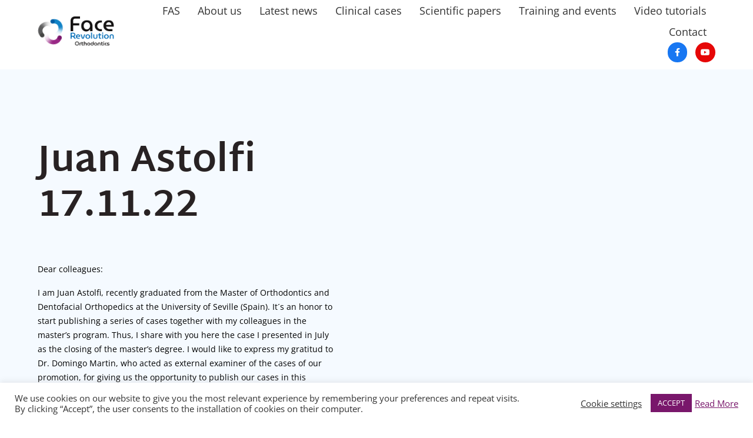

--- FILE ---
content_type: text/css
request_url: https://facerevolution.org/wp-content/uploads/elementor/css/post-23.css?ver=1754080408
body_size: 300
content:
.elementor-kit-23{--e-global-color-primary:#282223;--e-global-color-secondary:#54595F;--e-global-color-text:#333333;--e-global-color-accent:#79176B;--e-global-color-6623478:#FFFFFF;--e-global-color-6a4c8c6:#2473B1;--e-global-color-89ef301:#F5FAFF;--e-global-color-a199693:#02010100;--e-global-color-815ea8f:#F6F6F6;--e-global-color-560eda4:#CE04AC;--e-global-color-30fbbf5:#008FFF;--e-global-typography-primary-font-family:"Martel Sans";--e-global-typography-primary-font-weight:bold;--e-global-typography-secondary-font-family:"MartelSans-Regular";--e-global-typography-secondary-font-weight:400;--e-global-typography-text-font-family:"Open Sans";--e-global-typography-text-font-size:16px;--e-global-typography-text-font-weight:400;--e-global-typography-accent-font-family:"Open Sans";--e-global-typography-accent-font-weight:bold;--e-global-typography-37e2ee3-font-family:"MuseoModerno";--e-global-typography-37e2ee3-font-size:52px;--e-global-typography-37e2ee3-font-weight:400;--e-global-typography-9376a55-font-family:"Martel Sans";--e-global-typography-9376a55-font-weight:bold;font-family:"Open Sans", Sans-serif;font-size:16px;line-height:1.5em;}.elementor-kit-23 button,.elementor-kit-23 input[type="button"],.elementor-kit-23 input[type="submit"],.elementor-kit-23 .elementor-button{background-color:var( --e-global-color-accent );font-family:var( --e-global-typography-accent-font-family ), Sans-serif;font-weight:var( --e-global-typography-accent-font-weight );color:var( --e-global-color-6623478 );border-radius:0px 0px 0px 0px;}.elementor-kit-23 e-page-transition{background-color:#FFBC7D;}.elementor-kit-23 h1{font-family:"Martel Sans", Sans-serif;font-size:64px;font-weight:bold;line-height:1.2em;}.elementor-kit-23 h2{font-family:"Martel Sans", Sans-serif;font-weight:bold;}.elementor-section.elementor-section-boxed > .elementor-container{max-width:1320px;}.e-con{--container-max-width:1320px;}.elementor-widget:not(:last-child){margin-block-end:20px;}.elementor-element{--widgets-spacing:20px 20px;--widgets-spacing-row:20px;--widgets-spacing-column:20px;}{}h1.entry-title{display:var(--page-title-display);}@media(max-width:1024px){.elementor-section.elementor-section-boxed > .elementor-container{max-width:1024px;}.e-con{--container-max-width:1024px;}}@media(max-width:767px){.elementor-section.elementor-section-boxed > .elementor-container{max-width:767px;}.e-con{--container-max-width:767px;}}/* Start Custom Fonts CSS */@font-face {
	font-family: 'MartelSans-Regular';
	font-style: normal;
	font-weight: normal;
	font-display: auto;
	src: url('https://facerevolution.org/wp-content/uploads/2021/03/MartelSans-Regular.ttf') format('truetype');
}
/* End Custom Fonts CSS */

--- FILE ---
content_type: text/css
request_url: https://facerevolution.org/wp-content/uploads/elementor/css/post-325.css?ver=1754081205
body_size: 930
content:
.elementor-325 .elementor-element.elementor-element-2b564e1 .elementor-repeater-item-473e5f3.jet-parallax-section__layout .jet-parallax-section__image{background-size:auto;}.elementor-325 .elementor-element.elementor-element-08beea5:not(.elementor-motion-effects-element-type-background) > .elementor-widget-wrap, .elementor-325 .elementor-element.elementor-element-08beea5 > .elementor-widget-wrap > .elementor-motion-effects-container > .elementor-motion-effects-layer{background-color:var( --e-global-color-89ef301 );}.elementor-325 .elementor-element.elementor-element-08beea5.elementor-column > .elementor-widget-wrap{justify-content:center;}.elementor-325 .elementor-element.elementor-element-08beea5.elementor-column.raven-column-flex-vertical > .elementor-widget-wrap{align-content:center;align-items:center;flex-wrap:wrap;}.elementor-325 .elementor-element.elementor-element-08beea5 > .elementor-element-populated{transition:background 0.3s, border 0.3s, border-radius 0.3s, box-shadow 0.3s;}.elementor-325 .elementor-element.elementor-element-08beea5 > .elementor-element-populated > .elementor-background-overlay{transition:background 0.3s, border-radius 0.3s, opacity 0.3s;}.elementor-325 .elementor-element.elementor-element-47543a3{--spacer-size:100px;}.elementor-widget-heading .elementor-heading-title{font-family:var( --e-global-typography-primary-font-family ), Sans-serif;font-weight:var( --e-global-typography-primary-font-weight );color:var( --e-global-color-primary );}.elementor-325 .elementor-element.elementor-element-e66cf14{width:var( --container-widget-width, 80% );max-width:80%;--container-widget-width:80%;--container-widget-flex-grow:0;}.elementor-325 .elementor-element.elementor-element-e66cf14 .elementor-heading-title{font-family:"MuseoModerno", Sans-serif;font-weight:300;}.elementor-325 .elementor-element.elementor-element-0456677{--spacer-size:20px;}.elementor-325 .elementor-element.elementor-element-de22da1{width:var( --container-widget-width, 80% );max-width:80%;--container-widget-width:80%;--container-widget-flex-grow:0;}.elementor-325 .elementor-element.elementor-element-de22da1 .jet-listing-dynamic-field__content{font-size:14px;text-align:left;}.elementor-325 .elementor-element.elementor-element-de22da1 .jet-listing-dynamic-field .jet-listing-dynamic-field__inline-wrap{width:auto;}.elementor-325 .elementor-element.elementor-element-de22da1 .jet-listing-dynamic-field .jet-listing-dynamic-field__content{width:auto;}.elementor-325 .elementor-element.elementor-element-de22da1 .jet-listing-dynamic-field{justify-content:flex-start;}.elementor-325 .elementor-element.elementor-element-c27d5a2{--spacer-size:20px;}.elementor-325 .elementor-element.elementor-element-8c0a0ea:not(.elementor-motion-effects-element-type-background) > .elementor-widget-wrap, .elementor-325 .elementor-element.elementor-element-8c0a0ea > .elementor-widget-wrap > .elementor-motion-effects-container > .elementor-motion-effects-layer{background-color:#00000000;}.elementor-325 .elementor-element.elementor-element-8c0a0ea > .elementor-element-populated >  .elementor-background-overlay{background-color:var( --e-global-color-primary );opacity:0.23;}.elementor-bc-flex-widget .elementor-325 .elementor-element.elementor-element-8c0a0ea.elementor-column:not(.raven-column-flex-vertical) .elementor-widget-wrap{align-items:center;}.elementor-325 .elementor-element.elementor-element-8c0a0ea.elementor-column.elementor-element[data-element_type="column"]:not(.raven-column-flex-vertical) > .elementor-widget-wrap.elementor-element-populated{align-content:center;align-items:center;}.elementor-325 .elementor-element.elementor-element-8c0a0ea.elementor-column.elementor-element[data-element_type="column"].raven-column-flex-vertical > .elementor-widget-wrap.elementor-element-populated{justify-content:center;}.elementor-325 .elementor-element.elementor-element-8c0a0ea > .elementor-element-populated > .elementor-background-overlay{mix-blend-mode:overlay;transition:background 0.3s, border-radius 0.3s, opacity 0.3s;}.elementor-325 .elementor-element.elementor-element-8c0a0ea > .elementor-element-populated{transition:background 0.3s, border 0.3s, border-radius 0.3s, box-shadow 0.3s;}.elementor-325 .elementor-element.elementor-element-2b564e1:not(.elementor-motion-effects-element-type-background), .elementor-325 .elementor-element.elementor-element-2b564e1 > .elementor-motion-effects-container > .elementor-motion-effects-layer{background-color:var( --e-global-color-89ef301 );}.elementor-325 .elementor-element.elementor-element-2b564e1 > .elementor-container{min-height:90vh;}.elementor-325 .elementor-element.elementor-element-2b564e1{transition:background 0.3s, border 0.3s, border-radius 0.3s, box-shadow 0.3s;}.elementor-325 .elementor-element.elementor-element-2b564e1 > .elementor-background-overlay{transition:background 0.3s, border-radius 0.3s, opacity 0.3s;}.elementor-325 .elementor-element.elementor-element-24ac487 .elementor-repeater-item-b0b101b.jet-parallax-section__layout .jet-parallax-section__image{background-size:auto;}.elementor-325 .elementor-element.elementor-element-70ec785.elementor-column > .elementor-widget-wrap{justify-content:center;}.elementor-325 .elementor-element.elementor-element-70ec785.elementor-column.raven-column-flex-vertical > .elementor-widget-wrap{align-content:center;align-items:center;flex-wrap:wrap;}.elementor-325 .elementor-element.elementor-element-09aaa42{--spacer-size:80px;}.elementor-325 .elementor-element.elementor-element-71d8f15{text-align:center;}.elementor-widget-text-editor{font-family:var( --e-global-typography-text-font-family ), Sans-serif;font-size:var( --e-global-typography-text-font-size );font-weight:var( --e-global-typography-text-font-weight );color:var( --e-global-color-text );}.elementor-widget-text-editor.elementor-drop-cap-view-stacked .elementor-drop-cap{background-color:var( --e-global-color-primary );}.elementor-widget-text-editor.elementor-drop-cap-view-framed .elementor-drop-cap, .elementor-widget-text-editor.elementor-drop-cap-view-default .elementor-drop-cap{color:var( --e-global-color-primary );border-color:var( --e-global-color-primary );}.elementor-325 .elementor-element.elementor-element-5676328{width:var( --container-widget-width, 75% );max-width:75%;--container-widget-width:75%;--container-widget-flex-grow:0;text-align:center;font-family:"Open Sans", Sans-serif;font-size:12px;font-weight:400;}.elementor-325 .elementor-element.elementor-element-2b3bb5a{--spacer-size:10px;}.elementor-325 .elementor-element.elementor-element-191e0f1 > .elementor-widget-container > .jet-listing-grid > .jet-listing-grid__items, .elementor-325 .elementor-element.elementor-element-191e0f1 > .jet-listing-grid > .jet-listing-grid__items{--columns:4;}.elementor-325 .elementor-element.elementor-element-c9be0d8{--spacer-size:50px;}.elementor-325 .elementor-element.elementor-element-24ac487{transition:background 0.3s, border 0.3s, border-radius 0.3s, box-shadow 0.3s;}.elementor-325 .elementor-element.elementor-element-24ac487 > .elementor-background-overlay{transition:background 0.3s, border-radius 0.3s, opacity 0.3s;}.elementor-325 .elementor-element.elementor-element-37f11c4 > .elementor-container > .elementor-column > .elementor-widget-wrap{align-content:center;align-items:center;}.elementor-325 .elementor-element.elementor-element-37f11c4 .elementor-repeater-item-ca752ce.jet-parallax-section__layout .jet-parallax-section__image{background-size:auto;}.elementor-325 .elementor-element.elementor-element-693887f.elementor-column > .elementor-widget-wrap{justify-content:center;}.elementor-325 .elementor-element.elementor-element-693887f.elementor-column.raven-column-flex-vertical > .elementor-widget-wrap{align-content:center;align-items:center;flex-wrap:wrap;}.elementor-325 .elementor-element.elementor-element-28927ce{width:var( --container-widget-width, 80% );max-width:80%;--container-widget-width:80%;--container-widget-flex-grow:0;}.elementor-325 .elementor-element.elementor-element-bd26e5f{--spacer-size:25px;}.elementor-325 .elementor-element.elementor-element-2629816{width:var( --container-widget-width, 80% );max-width:80%;--container-widget-width:80%;--container-widget-flex-grow:0;font-family:"Open Sans", Sans-serif;font-size:12px;font-weight:400;}.elementor-325 .elementor-element.elementor-element-5ac5718{--spacer-size:25px;}.elementor-widget-button .elementor-button{background-color:var( --e-global-color-accent );font-family:var( --e-global-typography-accent-font-family ), Sans-serif;font-weight:var( --e-global-typography-accent-font-weight );}.elementor-325 .elementor-element.elementor-element-a3e60bb{width:var( --container-widget-width, 80% );max-width:80%;--container-widget-width:80%;--container-widget-flex-grow:0;}.elementor-325 .elementor-element.elementor-element-4b227b6{--spacer-size:25px;}.elementor-widget-image .widget-image-caption{color:var( --e-global-color-text );font-family:var( --e-global-typography-text-font-family ), Sans-serif;font-size:var( --e-global-typography-text-font-size );font-weight:var( --e-global-typography-text-font-weight );}.elementor-325 .elementor-element.elementor-element-37f11c4:not(.elementor-motion-effects-element-type-background), .elementor-325 .elementor-element.elementor-element-37f11c4 > .elementor-motion-effects-container > .elementor-motion-effects-layer{background-color:#F5FAFF;}.elementor-325 .elementor-element.elementor-element-37f11c4{transition:background 0.3s, border 0.3s, border-radius 0.3s, box-shadow 0.3s;}.elementor-325 .elementor-element.elementor-element-37f11c4 > .elementor-background-overlay{transition:background 0.3s, border-radius 0.3s, opacity 0.3s;}@media(max-width:1024px) and (min-width:768px){.elementor-325 .elementor-element.elementor-element-08beea5{width:100%;}.elementor-325 .elementor-element.elementor-element-8c0a0ea{width:100%;}.elementor-325 .elementor-element.elementor-element-693887f{width:100%;}.elementor-325 .elementor-element.elementor-element-3d17d9a{width:100%;}}@media(max-width:1024px){.elementor-325 .elementor-element.elementor-element-47543a3{--spacer-size:50px;}.elementor-widget-text-editor{font-size:var( --e-global-typography-text-font-size );}.elementor-325 .elementor-element.elementor-element-191e0f1 > .elementor-widget-container > .jet-listing-grid > .jet-listing-grid__items, .elementor-325 .elementor-element.elementor-element-191e0f1 > .jet-listing-grid > .jet-listing-grid__items{--columns:2;}.elementor-325 .elementor-element.elementor-element-693887f > .elementor-element-populated{padding:25px 25px 25px 25px;}.elementor-325 .elementor-element.elementor-element-28927ce{width:100%;max-width:100%;}.elementor-325 .elementor-element.elementor-element-2629816{width:100%;max-width:100%;}.elementor-325 .elementor-element.elementor-element-a3e60bb{width:100%;max-width:100%;}.elementor-325 .elementor-element.elementor-element-3d17d9a > .elementor-element-populated{padding:25px 25px 25px 25px;}.elementor-widget-image .widget-image-caption{font-size:var( --e-global-typography-text-font-size );}}@media(max-width:767px){.elementor-325 .elementor-element.elementor-element-e66cf14 .elementor-heading-title{font-size:36px;}.elementor-widget-text-editor{font-size:var( --e-global-typography-text-font-size );}.elementor-325 .elementor-element.elementor-element-5676328{width:100%;max-width:100%;}.elementor-325 .elementor-element.elementor-element-191e0f1 > .elementor-widget-container > .jet-listing-grid > .jet-listing-grid__items, .elementor-325 .elementor-element.elementor-element-191e0f1 > .jet-listing-grid > .jet-listing-grid__items{--columns:1;}.elementor-325 .elementor-element.elementor-element-2629816{width:100%;max-width:100%;}.elementor-widget-image .widget-image-caption{font-size:var( --e-global-typography-text-font-size );}}/* Start custom CSS for jet-listing-grid, class: .elementor-element-191e0f1 */.elementor-325 .elementor-element.elementor-element-191e0f1 .elementor-widget:not(:last-child) {
	margin-bottom: 0 !important;
}/* End custom CSS */
/* Start custom CSS for jet-listing-grid, class: .elementor-element-191e0f1 */.elementor-325 .elementor-element.elementor-element-191e0f1 .elementor-widget:not(:last-child) {
	margin-bottom: 0 !important;
}/* End custom CSS */
/* Start JX Custom Fonts CSS *//* End JX Custom Fonts CSS */
/* Start JX Custom Fonts CSS *//* End JX Custom Fonts CSS */

--- FILE ---
content_type: text/css
request_url: https://facerevolution.org/wp-content/uploads/elementor/css/post-164.css?ver=1754080409
body_size: 389
content:
.elementor-164 .elementor-element.elementor-element-7d555a7 .elementor-repeater-item-af15337.jet-parallax-section__layout .jet-parallax-section__image{background-size:auto;}.elementor-164 .elementor-element.elementor-element-bd2cef2.elementor-column > .elementor-widget-wrap{justify-content:center;}.elementor-164 .elementor-element.elementor-element-bd2cef2.elementor-column.raven-column-flex-vertical > .elementor-widget-wrap{align-content:center;align-items:center;flex-wrap:wrap;}.elementor-164 .elementor-element.elementor-element-7b801e4{text-align:center;}.elementor-164 .elementor-element.elementor-element-7b801e4 .dce-overlay{opacity:0.3;}.elementor-164 .elementor-element.elementor-element-7b801e4 .dce-featured-image{width:100%;}.elementor-164 .elementor-element.elementor-element-7b801e4 .dce-featured-image.is-bg{display:inline-block;}.elementor-164 .elementor-element.elementor-element-6061476{--spacer-size:20px;}.elementor-164 .elementor-element.elementor-element-58380e3 .elementor-repeater-item-ebd5849.jet-parallax-section__layout .jet-parallax-section__image{background-size:auto;}.elementor-164 .elementor-element.elementor-element-560f205 > .elementor-widget-container{margin:0px 0px 10px 0px;padding:0px 0px 0px 0px;}.elementor-164 .elementor-element.elementor-element-560f205 .jet-listing-dynamic-field__content{font-family:"Open Sans", Sans-serif;font-weight:bold;text-align:left;}.elementor-164 .elementor-element.elementor-element-560f205 .jet-listing-dynamic-field .jet-listing-dynamic-field__inline-wrap{width:auto;}.elementor-164 .elementor-element.elementor-element-560f205 .jet-listing-dynamic-field .jet-listing-dynamic-field__content{width:auto;}.elementor-164 .elementor-element.elementor-element-560f205 .jet-listing-dynamic-field{justify-content:flex-start;}.elementor-164 .elementor-element.elementor-element-ccd51c3 > .elementor-widget-container{margin:0px 0px 20px 0px;}.elementor-164 .elementor-element.elementor-element-ccd51c3 .dce-content, .elementor-164 .elementor-element.elementor-element-ccd51c3 .dce-content a.dce-content-link{color:var( --e-global-color-text );}.elementor-164 .elementor-element.elementor-element-ccd51c3 .dce-content{font-family:"Open Sans", Sans-serif;font-size:12px;font-weight:400;margin-bottom:0px;}.elementor-164 .elementor-element.elementor-element-afe9b41 > .elementor-widget-container{padding:0px 0px 0px 0px;}.elementor-164 .elementor-element.elementor-element-afe9b41 .jet-listing-dynamic-link__link{align-self:flex-start;font-family:"Open Sans", Sans-serif;font-size:12px;font-weight:bold;text-transform:capitalize;text-decoration:underline;color:var( --e-global-color-6a4c8c6 );flex-direction:row;}.elementor-164 .elementor-element.elementor-element-afe9b41 .jet-listing-dynamic-link__icon{order:1;}.elementor-164 .elementor-element.elementor-element-4ed6e43{--spacer-size:20px;}.elementor-164 .elementor-element.elementor-element-58380e3{padding:0px 25px 0px 25px;}.elementor-164 .elementor-element.elementor-element-7d555a7:not(.elementor-motion-effects-element-type-background), .elementor-164 .elementor-element.elementor-element-7d555a7 > .elementor-motion-effects-container > .elementor-motion-effects-layer{background-color:#FAFAFA;}.elementor-164 .elementor-element.elementor-element-7d555a7 > .elementor-container{min-height:400px;}.elementor-164 .elementor-element.elementor-element-7d555a7{box-shadow:3px 3px 6px 0px rgba(0, 0, 0, 0.17);transition:background 0.3s, border 0.3s, border-radius 0.3s, box-shadow 0.3s;}.elementor-164 .elementor-element.elementor-element-7d555a7 > .elementor-background-overlay{transition:background 0.3s, border-radius 0.3s, opacity 0.3s;}@media(max-width:1024px){.elementor-164 .elementor-element.elementor-element-6061476{--spacer-size:15px;}}@media(max-width:767px){.elementor-164 .elementor-element.elementor-element-ccd51c3 .dce-content{line-height:1.4em;}.elementor-164 .elementor-element.elementor-element-4ed6e43{--spacer-size:0px;}.elementor-164 .elementor-element.elementor-element-58380e3{padding:0px 10px 0px 10px;}.elementor-164 .elementor-element.elementor-element-7d555a7 > .elementor-container{min-height:380px;}}/* Start custom CSS for section, class: .elementor-element-7d555a7 */.elementor-164 .elementor-element.elementor-element-7d555a7 .elementor-widget:not(:last-child) {
	margin-bottom: 0 !important;
}/* End custom CSS */
/* Start JX Custom Fonts CSS *//* End JX Custom Fonts CSS */

--- FILE ---
content_type: text/css
request_url: https://facerevolution.org/wp-content/uploads/elementor/css/post-24.css?ver=1754080409
body_size: 1813
content:
.elementor-24 .elementor-element.elementor-element-0a6af9d .elementor-repeater-item-474c4db.jet-parallax-section__layout .jet-parallax-section__image{background-size:auto;}.elementor-bc-flex-widget .elementor-24 .elementor-element.elementor-element-2593c52.elementor-column:not(.raven-column-flex-vertical) .elementor-widget-wrap{align-items:center;}.elementor-24 .elementor-element.elementor-element-2593c52.elementor-column.elementor-element[data-element_type="column"]:not(.raven-column-flex-vertical) > .elementor-widget-wrap.elementor-element-populated{align-content:center;align-items:center;}.elementor-24 .elementor-element.elementor-element-2593c52.elementor-column.elementor-element[data-element_type="column"].raven-column-flex-vertical > .elementor-widget-wrap.elementor-element-populated{justify-content:center;}.elementor-widget-heading .elementor-heading-title{font-family:var( --e-global-typography-primary-font-family ), Sans-serif;font-weight:var( --e-global-typography-primary-font-weight );color:var( --e-global-color-primary );}.elementor-24 .elementor-element.elementor-element-1dbe796 > .elementor-widget-container{padding:10px 0px 0px 0px;}.elementor-24 .elementor-element.elementor-element-1dbe796{text-align:right;}.elementor-24 .elementor-element.elementor-element-1dbe796 .elementor-heading-title{font-family:"Open Sans", Sans-serif;font-size:18px;font-weight:400;color:#FFFFFF;}.elementor-bc-flex-widget .elementor-24 .elementor-element.elementor-element-b93cac4.elementor-column:not(.raven-column-flex-vertical) .elementor-widget-wrap{align-items:center;}.elementor-24 .elementor-element.elementor-element-b93cac4.elementor-column.elementor-element[data-element_type="column"]:not(.raven-column-flex-vertical) > .elementor-widget-wrap.elementor-element-populated{align-content:center;align-items:center;}.elementor-24 .elementor-element.elementor-element-b93cac4.elementor-column.elementor-element[data-element_type="column"].raven-column-flex-vertical > .elementor-widget-wrap.elementor-element-populated{justify-content:center;}.elementor-widget-button .elementor-button{background-color:var( --e-global-color-accent );font-family:var( --e-global-typography-accent-font-family ), Sans-serif;font-weight:var( --e-global-typography-accent-font-weight );}.elementor-24 .elementor-element.elementor-element-e49892d .elementor-button{background-color:#FFFFFF;fill:#333333;color:#333333;}.elementor-24 .elementor-element.elementor-element-0a6af9d:not(.elementor-motion-effects-element-type-background), .elementor-24 .elementor-element.elementor-element-0a6af9d > .elementor-motion-effects-container > .elementor-motion-effects-layer{background-color:#79176B;}.elementor-24 .elementor-element.elementor-element-0a6af9d{transition:background 0.3s, border 0.3s, border-radius 0.3s, box-shadow 0.3s;padding:5px 0px 5px 0px;}.elementor-24 .elementor-element.elementor-element-0a6af9d > .elementor-background-overlay{transition:background 0.3s, border-radius 0.3s, opacity 0.3s;}.elementor-24 .elementor-element.elementor-element-23a86c1 > .elementor-container > .elementor-column > .elementor-widget-wrap{align-content:center;align-items:center;}.elementor-24 .elementor-element.elementor-element-23a86c1 .elementor-repeater-item-6745731.jet-parallax-section__layout .jet-parallax-section__image{background-size:auto;}.elementor-widget-image .widget-image-caption{color:var( --e-global-color-text );font-family:var( --e-global-typography-text-font-family ), Sans-serif;font-size:var( --e-global-typography-text-font-size );font-weight:var( --e-global-typography-text-font-weight );}.elementor-24 .elementor-element.elementor-element-836839d .elementor-widget-container{--e-transform-origin-x:center;--e-transform-origin-y:center;}.elementor-24 .elementor-element.elementor-element-836839d img{width:70px;}.elementor-24 .elementor-element.elementor-element-6a937d0 img{width:78px;}.elementor-24 .elementor-element.elementor-element-3f4f94d{--grid-template-columns:repeat(0, auto);--icon-size:32px;--grid-column-gap:5px;}.elementor-24 .elementor-element.elementor-element-3f4f94d .elementor-widget-container{text-align:center;}.elementor-24 .elementor-element.elementor-element-3f4f94d .elementor-social-icon{background-color:var( --e-global-color-a199693 );--icon-padding:0.2em;}.elementor-widget-raven-nav-menu .raven-nav-menu-main .raven-nav-menu > li > a.raven-menu-item{font-family:var( --e-global-typography-text-font-family ), Sans-serif;font-size:var( --e-global-typography-text-font-size );font-weight:var( --e-global-typography-text-font-weight );color:var( --e-global-color-text );}.elementor-widget-raven-nav-menu .raven-nav-menu-main .raven-nav-menu > li:not(.current-menu-parent):not(.current-menu-ancestor) > a.raven-menu-item:hover:not(.raven-menu-item-active), .elementor-widget-raven-nav-menu .raven-nav-menu-main .raven-nav-menu > li:not(.current-menu-parent):not(.current-menu-ancestor) > a.highlighted:not(.raven-menu-item-active){color:var( --e-global-color-accent );}.elementor-widget-raven-nav-menu .raven-nav-menu-main .raven-nav-menu > li > a.raven-menu-item-active, .elementor-widget-raven-nav-menu .raven-nav-menu-main .raven-nav-menu > li.current-menu-parent > a, .elementor-widget-raven-nav-menu .raven-nav-menu-main .raven-nav-menu > li.current-menu-ancestor > a{color:var( --e-global-color-accent );}.elementor-widget-raven-nav-menu .raven-nav-menu-main .raven-submenu > li > a.raven-submenu-item{font-family:var( --e-global-typography-text-font-family ), Sans-serif;font-size:var( --e-global-typography-text-font-size );font-weight:var( --e-global-typography-text-font-weight );color:var( --e-global-color-text );}.elementor-widget-raven-nav-menu .raven-nav-menu-main .raven-submenu > li:not(.current-menu-parent):not(.current-menu-ancestor) > a.raven-submenu-item:hover:not(.raven-menu-item-active), .elementor-widget-raven-nav-menu .raven-nav-menu-main .raven-submenu > li:not(.current-menu-parent):not(.current-menu-ancestor) > a.highlighted:not(.raven-menu-item-active){color:var( --e-global-color-accent );}.elementor-widget-raven-nav-menu .raven-nav-menu-main .raven-submenu > li > a.raven-menu-item-active, .elementor-widget-raven-nav-menu .raven-nav-menu-main .raven-submenu > li.current-menu-parent > a, .elementor-widget-raven-nav-menu .raven-nav-menu-main .raven-submenu > li.current-menu-ancestor > a{color:var( --e-global-color-accent );}.elementor-widget-raven-nav-menu .raven-nav-menu-mobile .raven-nav-menu li > a{font-family:var( --e-global-typography-text-font-family ), Sans-serif;font-size:var( --e-global-typography-text-font-size );font-weight:var( --e-global-typography-text-font-weight );color:var( --e-global-color-text );}.elementor-widget-raven-nav-menu .raven-nav-menu-mobile .raven-nav-menu li > a:hover{color:var( --e-global-color-accent );}.elementor-widget-raven-nav-menu .raven-nav-menu-mobile .raven-nav-menu li > a.raven-menu-item-active, .elementor-widget-raven-nav-menu .raven-nav-menu-mobile .raven-nav-menu li > a:active, .elementor-widget-raven-nav-menu .raven-nav-menu-mobile .raven-nav-menu > li.current-menu-ancestor > a.raven-menu-item, .elementor-widget-raven-nav-menu li.menu-item.current-menu-ancestor > a.raven-submenu-item.has-submenu{color:var( --e-global-color-accent );}.elementor-widget-raven-nav-menu .raven-nav-menu-toggle-button{color:var( --e-global-color-secondary );}.elementor-widget-raven-nav-menu .raven-nav-menu-toggle-button svg{fill:var( --e-global-color-secondary );}.elementor-widget-raven-nav-menu .hamburger-inner, .elementor-widget-raven-nav-menu .hamburger-inner::after, .elementor-widget-raven-nav-menu .hamburger-inner::before{background-color:var( --e-global-color-secondary );}.elementor-widget-raven-nav-menu .raven-nav-menu-toggle-button:hover{color:var( --e-global-color-accent );}.elementor-widget-raven-nav-menu .raven-nav-menu-toggle-button:hover svg{fill:var( --e-global-color-accent );}.elementor-widget-raven-nav-menu .raven-nav-menu-toggle-button:hover .hamburger-inner, .elementor-widget-raven-nav-menu .raven-nav-menu-toggle-button:hover  .hamburger-inner::after, .elementor-widget-raven-nav-menu .raven-nav-menu-toggle-button:hover  .hamburger-inner::before{background-color:var( --e-global-color-accent );}.elementor-24 .elementor-element.elementor-element-21d4f46 .raven-nav-menu-mobile{background-color:var( --e-global-color-89ef301 );}.elementor-24 .elementor-element.elementor-element-21d4f46 .raven-nav-menu-main .raven-nav-menu > li > a.raven-menu-item{font-family:"Open Sans", Sans-serif;font-weight:400;color:#333333;}.elementor-24 .elementor-element.elementor-element-21d4f46 .raven-nav-menu-main .raven-submenu > li:not(:last-child){border-bottom-width:1px;}.elementor-24 .elementor-element.elementor-element-21d4f46 .raven-nav-menu-mobile .raven-nav-menu li > a{font-family:"Open Sans", Sans-serif;font-weight:400;padding:8px 32px 8px 32px;color:var( --e-global-color-primary );background-color:var( --e-global-color-89ef301 );}.elementor-24 .elementor-element.elementor-element-21d4f46 .raven-nav-menu-toggle{text-align:center;}.elementor-24 .elementor-element.elementor-element-23a86c1:not(.elementor-motion-effects-element-type-background), .elementor-24 .elementor-element.elementor-element-23a86c1 > .elementor-motion-effects-container > .elementor-motion-effects-layer{background-color:var( --e-global-color-6623478 );}.elementor-24 .elementor-element.elementor-element-23a86c1{transition:background 0.3s, border 0.3s, border-radius 0.3s, box-shadow 0.3s;}.elementor-24 .elementor-element.elementor-element-23a86c1 > .elementor-background-overlay{transition:background 0.3s, border-radius 0.3s, opacity 0.3s;}.elementor-24 .elementor-element.elementor-element-fc052ca .elementor-repeater-item-474c4db.jet-parallax-section__layout .jet-parallax-section__image{background-size:auto;}.elementor-bc-flex-widget .elementor-24 .elementor-element.elementor-element-d7597f2.elementor-column:not(.raven-column-flex-vertical) .elementor-widget-wrap{align-items:center;}.elementor-24 .elementor-element.elementor-element-d7597f2.elementor-column.elementor-element[data-element_type="column"]:not(.raven-column-flex-vertical) > .elementor-widget-wrap.elementor-element-populated{align-content:center;align-items:center;}.elementor-24 .elementor-element.elementor-element-d7597f2.elementor-column.elementor-element[data-element_type="column"].raven-column-flex-vertical > .elementor-widget-wrap.elementor-element-populated{justify-content:center;}.elementor-24 .elementor-element.elementor-element-bfdd252{text-align:right;}.elementor-24 .elementor-element.elementor-element-bfdd252 .elementor-heading-title{font-family:"Open Sans", Sans-serif;font-size:18px;font-weight:400;color:#333333;}.elementor-bc-flex-widget .elementor-24 .elementor-element.elementor-element-c381a35.elementor-column:not(.raven-column-flex-vertical) .elementor-widget-wrap{align-items:center;}.elementor-24 .elementor-element.elementor-element-c381a35.elementor-column.elementor-element[data-element_type="column"]:not(.raven-column-flex-vertical) > .elementor-widget-wrap.elementor-element-populated{align-content:center;align-items:center;}.elementor-24 .elementor-element.elementor-element-c381a35.elementor-column.elementor-element[data-element_type="column"].raven-column-flex-vertical > .elementor-widget-wrap.elementor-element-populated{justify-content:center;}.elementor-24 .elementor-element.elementor-element-4b65ba6 .elementor-button{font-family:"Open Sans", Sans-serif;font-weight:bold;}.elementor-24 .elementor-element.elementor-element-cdea122 > .elementor-container > .elementor-column > .elementor-widget-wrap{align-content:center;align-items:center;}.elementor-24 .elementor-element.elementor-element-cdea122 .elementor-repeater-item-485d100.jet-parallax-section__layout .jet-parallax-section__image{background-size:auto;}.elementor-24 .elementor-element.elementor-element-5af9372{width:var( --container-widget-width, 25% );max-width:25%;--container-widget-width:25%;--container-widget-flex-grow:0;align-self:center;}.elementor-24 .elementor-element.elementor-element-5af9372 .elementor-widget-container{--e-transform-origin-x:center;--e-transform-origin-y:center;}.elementor-24 .elementor-element.elementor-element-5af9372 img{width:100%;}.elementor-24 .elementor-element.elementor-element-5141043{width:var( --container-widget-width, 50% );max-width:50%;--container-widget-width:50%;--container-widget-flex-grow:0;}.elementor-24 .elementor-element.elementor-element-5141043 > .elementor-widget-container{padding:0% 0% 0% 15%;}.elementor-24 .elementor-element.elementor-element-5141043 img{width:100%;}.elementor-widget-nav-menu .elementor-nav-menu .elementor-item{font-family:var( --e-global-typography-primary-font-family ), Sans-serif;font-weight:var( --e-global-typography-primary-font-weight );}.elementor-widget-nav-menu .elementor-nav-menu--main .elementor-item{color:var( --e-global-color-text );fill:var( --e-global-color-text );}.elementor-widget-nav-menu .elementor-nav-menu--main .elementor-item:hover,
					.elementor-widget-nav-menu .elementor-nav-menu--main .elementor-item.elementor-item-active,
					.elementor-widget-nav-menu .elementor-nav-menu--main .elementor-item.highlighted,
					.elementor-widget-nav-menu .elementor-nav-menu--main .elementor-item:focus{color:var( --e-global-color-accent );fill:var( --e-global-color-accent );}.elementor-widget-nav-menu .elementor-nav-menu--main:not(.e--pointer-framed) .elementor-item:before,
					.elementor-widget-nav-menu .elementor-nav-menu--main:not(.e--pointer-framed) .elementor-item:after{background-color:var( --e-global-color-accent );}.elementor-widget-nav-menu .e--pointer-framed .elementor-item:before,
					.elementor-widget-nav-menu .e--pointer-framed .elementor-item:after{border-color:var( --e-global-color-accent );}.elementor-widget-nav-menu{--e-nav-menu-divider-color:var( --e-global-color-text );}.elementor-widget-nav-menu .elementor-nav-menu--dropdown .elementor-item, .elementor-widget-nav-menu .elementor-nav-menu--dropdown  .elementor-sub-item{font-family:var( --e-global-typography-accent-font-family ), Sans-serif;font-weight:var( --e-global-typography-accent-font-weight );}.elementor-24 .elementor-element.elementor-element-3e2206b .elementor-menu-toggle{margin:0 auto;}.elementor-24 .elementor-element.elementor-element-3e2206b .elementor-nav-menu .elementor-item{font-family:"Open Sans", Sans-serif;font-size:18px;font-weight:400;}.elementor-24 .elementor-element.elementor-element-3e2206b .elementor-nav-menu--main:not(.e--pointer-framed) .elementor-item.elementor-item-active:before,
					.elementor-24 .elementor-element.elementor-element-3e2206b .elementor-nav-menu--main:not(.e--pointer-framed) .elementor-item.elementor-item-active:after{background-color:var( --e-global-color-accent );}.elementor-24 .elementor-element.elementor-element-3e2206b .e--pointer-framed .elementor-item.elementor-item-active:before,
					.elementor-24 .elementor-element.elementor-element-3e2206b .e--pointer-framed .elementor-item.elementor-item-active:after{border-color:var( --e-global-color-accent );}.elementor-24 .elementor-element.elementor-element-3e2206b .e--pointer-framed .elementor-item:before{border-width:1px;}.elementor-24 .elementor-element.elementor-element-3e2206b .e--pointer-framed.e--animation-draw .elementor-item:before{border-width:0 0 1px 1px;}.elementor-24 .elementor-element.elementor-element-3e2206b .e--pointer-framed.e--animation-draw .elementor-item:after{border-width:1px 1px 0 0;}.elementor-24 .elementor-element.elementor-element-3e2206b .e--pointer-framed.e--animation-corners .elementor-item:before{border-width:1px 0 0 1px;}.elementor-24 .elementor-element.elementor-element-3e2206b .e--pointer-framed.e--animation-corners .elementor-item:after{border-width:0 1px 1px 0;}.elementor-24 .elementor-element.elementor-element-3e2206b .e--pointer-underline .elementor-item:after,
					 .elementor-24 .elementor-element.elementor-element-3e2206b .e--pointer-overline .elementor-item:before,
					 .elementor-24 .elementor-element.elementor-element-3e2206b .e--pointer-double-line .elementor-item:before,
					 .elementor-24 .elementor-element.elementor-element-3e2206b .e--pointer-double-line .elementor-item:after{height:1px;}.elementor-24 .elementor-element.elementor-element-3e2206b .elementor-nav-menu--main .elementor-item{padding-left:15px;padding-right:15px;padding-top:8px;padding-bottom:8px;}.elementor-24 .elementor-element.elementor-element-fc805f6 .elementor-repeater-item-149d98a.elementor-social-icon{background-color:#1877F2;}.elementor-24 .elementor-element.elementor-element-fc805f6 .elementor-repeater-item-a562e4e.elementor-social-icon{background-color:#E60707;}.elementor-24 .elementor-element.elementor-element-fc805f6{--grid-template-columns:repeat(0, auto);--icon-size:14px;--grid-column-gap:10px;}.elementor-24 .elementor-element.elementor-element-fc805f6 .elementor-widget-container{text-align:right;}.elementor-24 .elementor-element.elementor-element-fc805f6 > .elementor-widget-container{margin:0px 0px 0px 10px;}.elementor-24 .elementor-element.elementor-element-fc805f6 .elementor-social-icon{background-color:var( --e-global-color-a199693 );--icon-padding:0.7em;}.elementor-24 .elementor-element.elementor-element-cdea122:not(.elementor-motion-effects-element-type-background), .elementor-24 .elementor-element.elementor-element-cdea122 > .elementor-motion-effects-container > .elementor-motion-effects-layer{background-color:var( --e-global-color-6623478 );}.elementor-24 .elementor-element.elementor-element-cdea122 > .elementor-container{min-height:70px;}.elementor-24 .elementor-element.elementor-element-cdea122{transition:background 0.3s, border 0.3s, border-radius 0.3s, box-shadow 0.3s;padding:0% 5% 1% 5%;}.elementor-24 .elementor-element.elementor-element-cdea122 > .elementor-background-overlay{transition:background 0.3s, border-radius 0.3s, opacity 0.3s;}@media(max-width:1024px){.elementor-widget-image .widget-image-caption{font-size:var( --e-global-typography-text-font-size );}.elementor-widget-raven-nav-menu .raven-nav-menu-main .raven-nav-menu > li > a.raven-menu-item{font-size:var( --e-global-typography-text-font-size );}.elementor-widget-raven-nav-menu .raven-nav-menu-main .raven-submenu > li > a.raven-submenu-item{font-size:var( --e-global-typography-text-font-size );}.elementor-widget-raven-nav-menu .raven-nav-menu-mobile .raven-nav-menu li > a{font-size:var( --e-global-typography-text-font-size );}.elementor-24 .elementor-element.elementor-element-21d4f46 .raven-nav-menu-main .raven-nav-menu > li > a.raven-menu-item{font-size:12px;}.elementor-24 .elementor-element.elementor-element-21d4f46 .raven-nav-menu-horizontal .raven-nav-menu > li:not(:last-child){margin-right:20px;}.elementor-24 .elementor-element.elementor-element-21d4f46 .raven-nav-menu-vertical .raven-nav-menu > li:not(:last-child){margin-bottom:20px;}.elementor-24 .elementor-element.elementor-element-21d4f46 .raven-nav-menu-toggle-button{font-size:28px;padding:10px 10px 10px 10px;}.elementor-24 .elementor-element.elementor-element-21d4f46 .raven-nav-menu-custom-icon svg{width:28px;}.elementor-24 .elementor-element.elementor-element-21d4f46 .hamburger .hamburger-box{width:28px;}.elementor-24 .elementor-element.elementor-element-21d4f46 .hamburger-box{height:calc(((28px/8) * 3) + calc((28px/4) * 2));}.elementor-24 .elementor-element.elementor-element-21d4f46 .hamburger-box .hamburger-inner{margin-top:calc((28px/8) / -2);}.elementor-24 .elementor-element.elementor-element-21d4f46 .hamburger-inner{width:28px;}.elementor-24 .elementor-element.elementor-element-21d4f46 .hamburger-inner::before{width:28px;}.elementor-24 .elementor-element.elementor-element-21d4f46 .hamburger-inner::after{width:28px;}.elementor-24 .elementor-element.elementor-element-21d4f46 .hamburger-inner, .elementor-24 .elementor-element.elementor-element-21d4f46 .hamburger-inner::before, .elementor-24 .elementor-element.elementor-element-21d4f46 .hamburger-inner::after{height:2px;}.elementor-24 .elementor-element.elementor-element-21d4f46 .hamburger:not(.is-active) .hamburger-inner::before{top:calc(((28px/8) + calc(28px/4)) * -1);}.elementor-24 .elementor-element.elementor-element-21d4f46 .hamburger:not(.is-active) .hamburger-inner::after{bottom:calc(((28px/8) + calc(28px/4)) * -1);}.elementor-24 .elementor-element.elementor-element-5141043 > .elementor-widget-container{margin:0px 0px 0px 0px;}}@media(max-width:767px){.elementor-24 .elementor-element.elementor-element-1dbe796{text-align:center;}.elementor-24 .elementor-element.elementor-element-1dbe796 .elementor-heading-title{font-size:16px;}.elementor-24 .elementor-element.elementor-element-a03cbd0{width:39%;}.elementor-widget-image .widget-image-caption{font-size:var( --e-global-typography-text-font-size );}.elementor-24 .elementor-element.elementor-element-836839d img{width:46px;}.elementor-24 .elementor-element.elementor-element-6a937d0 img{width:54px;}.elementor-24 .elementor-element.elementor-element-fe18d5c{width:61%;}.elementor-24 .elementor-element.elementor-element-3f4f94d{--icon-size:28px;}.elementor-widget-raven-nav-menu .raven-nav-menu-main .raven-nav-menu > li > a.raven-menu-item{font-size:var( --e-global-typography-text-font-size );}.elementor-widget-raven-nav-menu .raven-nav-menu-main .raven-submenu > li > a.raven-submenu-item{font-size:var( --e-global-typography-text-font-size );}.elementor-widget-raven-nav-menu .raven-nav-menu-mobile .raven-nav-menu li > a{font-size:var( --e-global-typography-text-font-size );}.elementor-24 .elementor-element.elementor-element-21d4f46 .raven-nav-menu-mobile .raven-nav-menu li > a{font-size:16px;}.elementor-24 .elementor-element.elementor-element-21d4f46 .raven-nav-menu-toggle-button{font-size:28px;padding:10px 10px 10px 10px;color:var( --e-global-color-primary );}.elementor-24 .elementor-element.elementor-element-21d4f46 .raven-nav-menu-custom-icon svg{width:28px;}.elementor-24 .elementor-element.elementor-element-21d4f46 .hamburger .hamburger-box{width:28px;}.elementor-24 .elementor-element.elementor-element-21d4f46 .hamburger-box{height:calc(((28px/8) * 3) + calc((28px/4) * 2));}.elementor-24 .elementor-element.elementor-element-21d4f46 .hamburger-box .hamburger-inner{margin-top:calc((28px/8) / -2);}.elementor-24 .elementor-element.elementor-element-21d4f46 .hamburger-inner{width:28px;}.elementor-24 .elementor-element.elementor-element-21d4f46 .hamburger-inner::before{width:28px;}.elementor-24 .elementor-element.elementor-element-21d4f46 .hamburger-inner::after{width:28px;}.elementor-24 .elementor-element.elementor-element-21d4f46 .hamburger-inner, .elementor-24 .elementor-element.elementor-element-21d4f46 .hamburger-inner::before, .elementor-24 .elementor-element.elementor-element-21d4f46 .hamburger-inner::after{height:2px;}.elementor-24 .elementor-element.elementor-element-21d4f46 .hamburger:not(.is-active) .hamburger-inner::before{top:calc(((28px/8) + calc(28px/4)) * -1);}.elementor-24 .elementor-element.elementor-element-21d4f46 .hamburger:not(.is-active) .hamburger-inner::after{bottom:calc(((28px/8) + calc(28px/4)) * -1);}.elementor-24 .elementor-element.elementor-element-21d4f46 .raven-nav-menu-toggle-button svg{fill:var( --e-global-color-primary );}.elementor-24 .elementor-element.elementor-element-21d4f46 .hamburger-inner, .elementor-24 .elementor-element.elementor-element-21d4f46 .hamburger-inner::after, .elementor-24 .elementor-element.elementor-element-21d4f46 .hamburger-inner::before{background-color:var( --e-global-color-primary );}.elementor-24 .elementor-element.elementor-element-bfdd252{text-align:center;}.elementor-24 .elementor-element.elementor-element-bfdd252 .elementor-heading-title{font-size:16px;}.elementor-24 .elementor-element.elementor-element-4b65ba6 .elementor-button{font-size:16px;}}@media(min-width:768px){.elementor-24 .elementor-element.elementor-element-2593c52{width:70%;}.elementor-24 .elementor-element.elementor-element-b93cac4{width:30%;}.elementor-24 .elementor-element.elementor-element-d7597f2{width:70%;}.elementor-24 .elementor-element.elementor-element-c381a35{width:30%;}.elementor-24 .elementor-element.elementor-element-42625e3{width:15%;}.elementor-24 .elementor-element.elementor-element-c56c1fe{width:85%;}}@media(max-width:1024px) and (min-width:768px){.elementor-24 .elementor-element.elementor-element-a03cbd0{width:26%;}.elementor-24 .elementor-element.elementor-element-fe18d5c{width:74%;}.elementor-24 .elementor-element.elementor-element-42625e3{width:26%;}.elementor-24 .elementor-element.elementor-element-c56c1fe{width:64%;}}/* Start JX Custom Fonts CSS *//* End JX Custom Fonts CSS */

--- FILE ---
content_type: text/css
request_url: https://facerevolution.org/wp-content/uploads/elementor/css/post-97.css?ver=1754080410
body_size: 3130
content:
.elementor-97 .elementor-element.elementor-element-bda314d .elementor-repeater-item-ea927e4.jet-parallax-section__layout .jet-parallax-section__image{background-size:auto;}.elementor-widget-heading .elementor-heading-title{font-family:var( --e-global-typography-primary-font-family ), Sans-serif;font-weight:var( --e-global-typography-primary-font-weight );color:var( --e-global-color-primary );}.elementor-97 .elementor-element.elementor-element-ae6d422{text-align:center;}.elementor-97 .elementor-element.elementor-element-ae6d422 .elementor-heading-title{color:var( --e-global-color-6623478 );}.elementor-97 .elementor-element.elementor-element-c1fd16d .elementor-repeater-item-149d98a.elementor-social-icon{background-color:#1877F2;}.elementor-97 .elementor-element.elementor-element-c1fd16d .elementor-repeater-item-a562e4e.elementor-social-icon{background-color:#E60707;}.elementor-97 .elementor-element.elementor-element-c1fd16d{--grid-template-columns:repeat(0, auto);--icon-size:16px;--grid-column-gap:12px;}.elementor-97 .elementor-element.elementor-element-c1fd16d .elementor-widget-container{text-align:center;}.elementor-97 .elementor-element.elementor-element-c1fd16d .elementor-social-icon{background-color:var( --e-global-color-a199693 );--icon-padding:0.7em;}.elementor-97 .elementor-element.elementor-element-bda314d:not(.elementor-motion-effects-element-type-background), .elementor-97 .elementor-element.elementor-element-bda314d > .elementor-motion-effects-container > .elementor-motion-effects-layer{background-image:url("https://facerevolution.org/wp-content/uploads/2021/02/Grupo-317-min.png");background-position:center center;background-repeat:no-repeat;background-size:cover;}.elementor-97 .elementor-element.elementor-element-bda314d > .elementor-background-overlay{background-image:url("https://facerevolution.org/wp-content/uploads/2021/02/Group-297.png");opacity:1;mix-blend-mode:multiply;transition:background 0.3s, border-radius 0.3s, opacity 0.3s;}.elementor-97 .elementor-element.elementor-element-bda314d > .elementor-container{min-height:300px;}.elementor-97 .elementor-element.elementor-element-bda314d{transition:background 0.3s, border 0.3s, border-radius 0.3s, box-shadow 0.3s;}.elementor-widget-image .widget-image-caption{color:var( --e-global-color-text );font-family:var( --e-global-typography-text-font-family ), Sans-serif;font-size:var( --e-global-typography-text-font-size );font-weight:var( --e-global-typography-text-font-weight );}.elementor-97 .elementor-element.elementor-element-c5eb83f > .elementor-container > .elementor-column > .elementor-widget-wrap{align-content:center;align-items:center;}.elementor-97 .elementor-element.elementor-element-c5eb83f .elementor-repeater-item-2fe6342.jet-parallax-section__layout .jet-parallax-section__image{background-size:auto;}.elementor-97 .elementor-element.elementor-element-1f8844d .raven-site-logo img, .elementor-97 .elementor-element.elementor-element-1f8844d .raven-site-logo svg{width:65%;}.elementor-97 .elementor-element.elementor-element-1f8844d .raven-site-logo{text-align:center;}.elementor-widget-text-editor{font-family:var( --e-global-typography-text-font-family ), Sans-serif;font-size:var( --e-global-typography-text-font-size );font-weight:var( --e-global-typography-text-font-weight );color:var( --e-global-color-text );}.elementor-widget-text-editor.elementor-drop-cap-view-stacked .elementor-drop-cap{background-color:var( --e-global-color-primary );}.elementor-widget-text-editor.elementor-drop-cap-view-framed .elementor-drop-cap, .elementor-widget-text-editor.elementor-drop-cap-view-default .elementor-drop-cap{color:var( --e-global-color-primary );border-color:var( --e-global-color-primary );}.elementor-97 .elementor-element.elementor-element-14b367b > .elementor-widget-container{margin:0px 0px 0px 0px;padding:0px 0px 0px 50px;}.elementor-97 .elementor-element.elementor-element-14b367b{text-align:left;font-family:"Open Sans", Sans-serif;font-size:12px;font-weight:400;color:#FFFFFF;}.elementor-widget-icon-list .elementor-icon-list-item:not(:last-child):after{border-color:var( --e-global-color-text );}.elementor-widget-icon-list .elementor-icon-list-icon i{color:var( --e-global-color-primary );}.elementor-widget-icon-list .elementor-icon-list-icon svg{fill:var( --e-global-color-primary );}.elementor-widget-icon-list .elementor-icon-list-item > .elementor-icon-list-text, .elementor-widget-icon-list .elementor-icon-list-item > a{font-family:var( --e-global-typography-text-font-family ), Sans-serif;font-size:var( --e-global-typography-text-font-size );font-weight:var( --e-global-typography-text-font-weight );}.elementor-widget-icon-list .elementor-icon-list-text{color:var( --e-global-color-secondary );}.elementor-97 .elementor-element.elementor-element-2cb6bed .elementor-icon-list-items:not(.elementor-inline-items) .elementor-icon-list-item:not(:last-child){padding-bottom:calc(5px/2);}.elementor-97 .elementor-element.elementor-element-2cb6bed .elementor-icon-list-items:not(.elementor-inline-items) .elementor-icon-list-item:not(:first-child){margin-top:calc(5px/2);}.elementor-97 .elementor-element.elementor-element-2cb6bed .elementor-icon-list-items.elementor-inline-items .elementor-icon-list-item{margin-right:calc(5px/2);margin-left:calc(5px/2);}.elementor-97 .elementor-element.elementor-element-2cb6bed .elementor-icon-list-items.elementor-inline-items{margin-right:calc(-5px/2);margin-left:calc(-5px/2);}body.rtl .elementor-97 .elementor-element.elementor-element-2cb6bed .elementor-icon-list-items.elementor-inline-items .elementor-icon-list-item:after{left:calc(-5px/2);}body:not(.rtl) .elementor-97 .elementor-element.elementor-element-2cb6bed .elementor-icon-list-items.elementor-inline-items .elementor-icon-list-item:after{right:calc(-5px/2);}.elementor-97 .elementor-element.elementor-element-2cb6bed .elementor-icon-list-icon i{transition:color 0.3s;}.elementor-97 .elementor-element.elementor-element-2cb6bed .elementor-icon-list-icon svg{transition:fill 0.3s;}.elementor-97 .elementor-element.elementor-element-2cb6bed{--e-icon-list-icon-size:14px;--icon-vertical-offset:0px;}.elementor-97 .elementor-element.elementor-element-2cb6bed .elementor-icon-list-item > .elementor-icon-list-text, .elementor-97 .elementor-element.elementor-element-2cb6bed .elementor-icon-list-item > a{font-family:"Open Sans", Sans-serif;font-size:12px;font-weight:400;}.elementor-97 .elementor-element.elementor-element-2cb6bed .elementor-icon-list-text{color:var( --e-global-color-6623478 );transition:color 0.3s;}.elementor-97 .elementor-element.elementor-element-d69d380 .elementor-icon-list-items:not(.elementor-inline-items) .elementor-icon-list-item:not(:last-child){padding-bottom:calc(5px/2);}.elementor-97 .elementor-element.elementor-element-d69d380 .elementor-icon-list-items:not(.elementor-inline-items) .elementor-icon-list-item:not(:first-child){margin-top:calc(5px/2);}.elementor-97 .elementor-element.elementor-element-d69d380 .elementor-icon-list-items.elementor-inline-items .elementor-icon-list-item{margin-right:calc(5px/2);margin-left:calc(5px/2);}.elementor-97 .elementor-element.elementor-element-d69d380 .elementor-icon-list-items.elementor-inline-items{margin-right:calc(-5px/2);margin-left:calc(-5px/2);}body.rtl .elementor-97 .elementor-element.elementor-element-d69d380 .elementor-icon-list-items.elementor-inline-items .elementor-icon-list-item:after{left:calc(-5px/2);}body:not(.rtl) .elementor-97 .elementor-element.elementor-element-d69d380 .elementor-icon-list-items.elementor-inline-items .elementor-icon-list-item:after{right:calc(-5px/2);}.elementor-97 .elementor-element.elementor-element-d69d380 .elementor-icon-list-icon i{transition:color 0.3s;}.elementor-97 .elementor-element.elementor-element-d69d380 .elementor-icon-list-icon svg{transition:fill 0.3s;}.elementor-97 .elementor-element.elementor-element-d69d380{--e-icon-list-icon-size:14px;--icon-vertical-offset:0px;}.elementor-97 .elementor-element.elementor-element-d69d380 .elementor-icon-list-item > .elementor-icon-list-text, .elementor-97 .elementor-element.elementor-element-d69d380 .elementor-icon-list-item > a{font-family:"Open Sans", Sans-serif;font-size:12px;font-weight:400;}.elementor-97 .elementor-element.elementor-element-d69d380 .elementor-icon-list-text{color:var( --e-global-color-6623478 );transition:color 0.3s;}.elementor-97 .elementor-element.elementor-element-00917be .elementor-icon-list-items:not(.elementor-inline-items) .elementor-icon-list-item:not(:last-child){padding-bottom:calc(5px/2);}.elementor-97 .elementor-element.elementor-element-00917be .elementor-icon-list-items:not(.elementor-inline-items) .elementor-icon-list-item:not(:first-child){margin-top:calc(5px/2);}.elementor-97 .elementor-element.elementor-element-00917be .elementor-icon-list-items.elementor-inline-items .elementor-icon-list-item{margin-right:calc(5px/2);margin-left:calc(5px/2);}.elementor-97 .elementor-element.elementor-element-00917be .elementor-icon-list-items.elementor-inline-items{margin-right:calc(-5px/2);margin-left:calc(-5px/2);}body.rtl .elementor-97 .elementor-element.elementor-element-00917be .elementor-icon-list-items.elementor-inline-items .elementor-icon-list-item:after{left:calc(-5px/2);}body:not(.rtl) .elementor-97 .elementor-element.elementor-element-00917be .elementor-icon-list-items.elementor-inline-items .elementor-icon-list-item:after{right:calc(-5px/2);}.elementor-97 .elementor-element.elementor-element-00917be .elementor-icon-list-icon i{transition:color 0.3s;}.elementor-97 .elementor-element.elementor-element-00917be .elementor-icon-list-icon svg{transition:fill 0.3s;}.elementor-97 .elementor-element.elementor-element-00917be{--e-icon-list-icon-size:14px;--icon-vertical-offset:0px;}.elementor-97 .elementor-element.elementor-element-00917be .elementor-icon-list-item > .elementor-icon-list-text, .elementor-97 .elementor-element.elementor-element-00917be .elementor-icon-list-item > a{font-family:"Open Sans", Sans-serif;font-size:12px;font-weight:400;}.elementor-97 .elementor-element.elementor-element-00917be .elementor-icon-list-text{color:var( --e-global-color-6623478 );transition:color 0.3s;}.elementor-97 .elementor-element.elementor-element-5212df3.elementor-column > .elementor-widget-wrap{justify-content:flex-end;}.elementor-97 .elementor-element.elementor-element-5212df3.elementor-column.raven-column-flex-vertical > .elementor-widget-wrap{align-content:flex-end;align-items:flex-end;flex-wrap:wrap;}.elementor-97 .elementor-element.elementor-element-f48b7ac .elementor-repeater-item-149d98a.elementor-social-icon{background-color:#1877F2;}.elementor-97 .elementor-element.elementor-element-f48b7ac .elementor-repeater-item-a562e4e.elementor-social-icon{background-color:#E60707;}.elementor-97 .elementor-element.elementor-element-f48b7ac{--grid-template-columns:repeat(0, auto);--icon-size:16px;--grid-column-gap:12px;}.elementor-97 .elementor-element.elementor-element-f48b7ac .elementor-widget-container{text-align:right;}.elementor-97 .elementor-element.elementor-element-f48b7ac .elementor-social-icon{background-color:var( --e-global-color-a199693 );--icon-padding:0.7em;}.elementor-widget-form .elementor-field-group > label, .elementor-widget-form .elementor-field-subgroup label{color:var( --e-global-color-text );}.elementor-widget-form .elementor-field-group > label{font-family:var( --e-global-typography-text-font-family ), Sans-serif;font-size:var( --e-global-typography-text-font-size );font-weight:var( --e-global-typography-text-font-weight );}.elementor-widget-form .elementor-field-type-html{color:var( --e-global-color-text );font-family:var( --e-global-typography-text-font-family ), Sans-serif;font-size:var( --e-global-typography-text-font-size );font-weight:var( --e-global-typography-text-font-weight );}.elementor-widget-form .elementor-field-group .elementor-field{color:var( --e-global-color-text );}.elementor-widget-form .select2-container--default .select2-selection--single .select2-selection__rendered{color:var( --e-global-color-text );}.elementor-widget-form ..select2-container--default .select2-selection--multiple .select2-selection__rendered{color:var( --e-global-color-text );}.elementor-widget-form .elementor-field-group .elementor-field, .elementor-widget-form .elementor-field-subgroup label{font-family:var( --e-global-typography-text-font-family ), Sans-serif;font-size:var( --e-global-typography-text-font-size );font-weight:var( --e-global-typography-text-font-weight );}.elementor-widget-form .elementor-button{font-family:var( --e-global-typography-accent-font-family ), Sans-serif;font-weight:var( --e-global-typography-accent-font-weight );}.elementor-widget-form .e-form__buttons__wrapper__button-next{background-color:var( --e-global-color-accent );}.elementor-widget-form .elementor-button[type="submit"]{background-color:var( --e-global-color-accent );}.elementor-widget-form .e-form__buttons__wrapper__button-previous{background-color:var( --e-global-color-accent );}.elementor-widget-form .elementor-message{font-family:var( --e-global-typography-text-font-family ), Sans-serif;font-size:var( --e-global-typography-text-font-size );font-weight:var( --e-global-typography-text-font-weight );}.elementor-widget-form .e-form__indicators__indicator, .elementor-widget-form .e-form__indicators__indicator__label{font-family:var( --e-global-typography-accent-font-family ), Sans-serif;font-weight:var( --e-global-typography-accent-font-weight );}.elementor-widget-form{--e-form-steps-indicator-inactive-primary-color:var( --e-global-color-text );--e-form-steps-indicator-active-primary-color:var( --e-global-color-accent );--e-form-steps-indicator-completed-primary-color:var( --e-global-color-accent );--e-form-steps-indicator-progress-color:var( --e-global-color-accent );--e-form-steps-indicator-progress-background-color:var( --e-global-color-text );--e-form-steps-indicator-progress-meter-color:var( --e-global-color-text );}.elementor-widget-form .e-form__indicators__indicator__progress__meter{font-family:var( --e-global-typography-accent-font-family ), Sans-serif;font-weight:var( --e-global-typography-accent-font-weight );}.elementor-97 .elementor-element.elementor-element-94b9f08 .elementor-field-group{padding-right:calc( 10px/2 );padding-left:calc( 10px/2 );margin-bottom:10px;}.elementor-97 .elementor-element.elementor-element-94b9f08 .elementor-form-fields-wrapper{margin-left:calc( -10px/2 );margin-right:calc( -10px/2 );margin-bottom:-10px;}.elementor-97 .elementor-element.elementor-element-94b9f08 .elementor-field-group.recaptcha_v3-bottomleft, .elementor-97 .elementor-element.elementor-element-94b9f08 .elementor-field-group.recaptcha_v3-bottomright{margin-bottom:0;}body.rtl .elementor-97 .elementor-element.elementor-element-94b9f08 .elementor-labels-inline .elementor-field-group > label{padding-left:0px;}body:not(.rtl) .elementor-97 .elementor-element.elementor-element-94b9f08 .elementor-labels-inline .elementor-field-group > label{padding-right:0px;}body .elementor-97 .elementor-element.elementor-element-94b9f08 .elementor-labels-above .elementor-field-group > label{padding-bottom:0px;}body.rtl .elementor-97 .elementor-element.elementor-element-94b9f08 .elementor-labels-inline .elementor-field-group > abbr{padding-left:0px;}body:not(.rtl) .elementor-97 .elementor-element.elementor-element-94b9f08 .elementor-labels-inline .elementor-field-group > abbr{padding-right:0px;}body .elementor-97 .elementor-element.elementor-element-94b9f08 .elementor-labels-above .elementor-field-group > abbr{padding-bottom:0px;}.elementor-97 .elementor-element.elementor-element-94b9f08 .elementor-field-type-html{padding-bottom:0px;color:var( --e-global-color-6623478 );}.elementor-97 .elementor-element.elementor-element-94b9f08 .dce-signature-wrapper{text-align:left;--canvas-width:400px;}.elementor-97 .elementor-element.elementor-element-94b9f08 .dce-signature-canvas{border-radius:3px 3px 3px 3px;border-width:1px 1px 1px 1px;background-color:#ffffff;}.elementor-97 .elementor-element.elementor-element-94b9f08 .dce-signature-button-clear{color:#e62626;}.elementor-97 .elementor-element.elementor-element-94b9f08 .dce-signature-button-clear i{color:#e62626;font-size:16px;}.elementor-97 .elementor-element.elementor-element-94b9f08 .dce-signature-button-clear svg{fill:#e62626;width:16px;height:16px;}.elementor-97 .elementor-element.elementor-element-94b9f08 .elementor-field-group .elementor-field:not(.elementor-select-wrapper){background-color:#ffffff;}.elementor-97 .elementor-element.elementor-element-94b9f08 .elementor-field-group .elementor-select-wrapper select{background-color:#ffffff;}.elementor-97 .elementor-element.elementor-element-94b9f08 .elementor-field-group .elementor-select-wrapper .select2{background-color:#ffffff;}.elementor-97 .elementor-element.elementor-element-94b9f08 .elementor-field-group .elementor-select-wrapper .select2 .elementor-field-textual{background-color:#ffffff;}.elementor-97 .elementor-element.elementor-element-94b9f08 .mce-panel{background-color:#ffffff;}.elementor-97 .elementor-element.elementor-element-94b9f08 .elementor-button{font-family:"Open Sans", Sans-serif;font-weight:bold;text-transform:capitalize;}.elementor-97 .elementor-element.elementor-element-94b9f08 .e-form__buttons__wrapper__button-next{color:#ffffff;}.elementor-97 .elementor-element.elementor-element-94b9f08 .elementor-button[type="submit"]{color:#ffffff;}.elementor-97 .elementor-element.elementor-element-94b9f08 .elementor-button[type="submit"] svg *{fill:#ffffff;}.elementor-97 .elementor-element.elementor-element-94b9f08 .e-form__buttons__wrapper__button-previous{color:#ffffff;}.elementor-97 .elementor-element.elementor-element-94b9f08 .e-form__buttons__wrapper__button-next:hover{color:#ffffff;}.elementor-97 .elementor-element.elementor-element-94b9f08 .elementor-button[type="submit"]:hover{color:#ffffff;}.elementor-97 .elementor-element.elementor-element-94b9f08 .elementor-button[type="submit"]:hover svg *{fill:#ffffff;}.elementor-97 .elementor-element.elementor-element-94b9f08 .e-form__buttons__wrapper__button-previous:hover{color:#ffffff;}.elementor-97 .elementor-element.elementor-element-94b9f08 .elementor-field-input-description{color:var( --e-global-color-6623478 );}.elementor-97 .elementor-element.elementor-element-94b9f08 .elementor-field-label-description .elementor-field-label{display:inline-block;}.elementor-97 .elementor-element.elementor-element-94b9f08 .elementor-field-label-description:after{content:'?';display:inline-block;border-radius:50%;padding:2px 0;height:1.2em;line-height:1;font-size:80%;width:1.2em;text-align:center;margin-left:0.2em;color:#ffffff;background-color:#777777;}.elementor-97 .elementor-element.elementor-element-94b9f08{--e-form-steps-indicators-spacing:20px;--e-form-steps-indicator-padding:30px;--e-form-steps-indicator-inactive-secondary-color:#ffffff;--e-form-steps-indicator-active-secondary-color:#ffffff;--e-form-steps-indicator-completed-secondary-color:#ffffff;--e-form-steps-divider-width:1px;--e-form-steps-divider-gap:10px;}.elementor-97 .elementor-element.elementor-element-94b9f08 .elementor-field-type-amount.elementor-field-group .dce-amount-visible{opacity:1;}.elementor-97 .elementor-element.elementor-element-94b9f08 .elementor-field-type-dce_range input{opacity:1;}.elementor-97 .elementor-element.elementor-element-c5eb83f:not(.elementor-motion-effects-element-type-background), .elementor-97 .elementor-element.elementor-element-c5eb83f > .elementor-motion-effects-container > .elementor-motion-effects-layer{background-color:#444444;}.elementor-97 .elementor-element.elementor-element-c5eb83f > .elementor-container{min-height:255px;}.elementor-97 .elementor-element.elementor-element-c5eb83f{transition:background 0.3s, border 0.3s, border-radius 0.3s, box-shadow 0.3s;padding:0% 5% 0% 5%;}.elementor-97 .elementor-element.elementor-element-c5eb83f > .elementor-background-overlay{transition:background 0.3s, border-radius 0.3s, opacity 0.3s;}.elementor-97 .elementor-element.elementor-element-bf70053 > .elementor-container > .elementor-column > .elementor-widget-wrap{align-content:center;align-items:center;}.elementor-97 .elementor-element.elementor-element-bf70053 .elementor-repeater-item-2fe6342.jet-parallax-section__layout .jet-parallax-section__image{background-size:auto;}.elementor-97 .elementor-element.elementor-element-2518e51 .raven-site-logo img, .elementor-97 .elementor-element.elementor-element-2518e51 .raven-site-logo svg{width:65%;}.elementor-97 .elementor-element.elementor-element-2518e51 .raven-site-logo{text-align:center;}.elementor-97 .elementor-element.elementor-element-15fb36f{--grid-template-columns:repeat(0, auto);width:100%;max-width:100%;--icon-size:36px;--grid-column-gap:5px;}.elementor-97 .elementor-element.elementor-element-15fb36f .elementor-widget-container{text-align:center;}.elementor-97 .elementor-element.elementor-element-15fb36f .elementor-social-icon{background-color:var( --e-global-color-a199693 );--icon-padding:0.2em;}.elementor-97 .elementor-element.elementor-element-1ec33f5 .jet-form__label, .elementor-97 .elementor-element.elementor-element-1ec33f5 .jet-form__desc{display:flex;justify-content:flex-start;}.elementor-97 .elementor-element.elementor-element-1ec33f5 .jet-form-col{align-items:flex-start;}.elementor-97 .elementor-element.elementor-element-1ec33f5 .jet-form__field:not(.checkradio-field):not(.range-field){border-style:solid;}.elementor-97 .elementor-element.elementor-element-1ec33f5 .jet-form-repeater__actions{justify-content:flex-start;}.elementor-97 .elementor-element.elementor-element-1ec33f5 .jet-form-repeater__row-remove{align-self:flex-start;}.elementor-97 .elementor-element.elementor-element-1ec33f5 .jet-form__submit{font-family:var( --e-global-typography-accent-font-family ), Sans-serif;font-weight:var( --e-global-typography-accent-font-weight );border-style:solid;border-color:var( --e-global-color-accent );}.elementor-97 .elementor-element.elementor-element-1ec33f5 .jet-form__submit-wrap{justify-content:flex-start;align-items:flex-start;}.elementor-97 .elementor-element.elementor-element-1ec33f5 .jet-form-message{border-style:solid;text-align:center;}.elementor-97 .elementor-element.elementor-element-1ec33f5 .jet-form__field-error, .elementor-97 .elementor-element.elementor-element-1ec33f5 .jet-form .jet-engine-file-upload__errors{text-align:left;}.elementor-97 .elementor-element.elementor-element-7c60284 .elementor-repeater-item-6f35a9c.jet-parallax-section__layout .jet-parallax-section__image{background-size:auto;}.elementor-97 .elementor-element.elementor-element-3a900b4 .elementor-icon-list-items:not(.elementor-inline-items) .elementor-icon-list-item:not(:last-child){padding-bottom:calc(5px/2);}.elementor-97 .elementor-element.elementor-element-3a900b4 .elementor-icon-list-items:not(.elementor-inline-items) .elementor-icon-list-item:not(:first-child){margin-top:calc(5px/2);}.elementor-97 .elementor-element.elementor-element-3a900b4 .elementor-icon-list-items.elementor-inline-items .elementor-icon-list-item{margin-right:calc(5px/2);margin-left:calc(5px/2);}.elementor-97 .elementor-element.elementor-element-3a900b4 .elementor-icon-list-items.elementor-inline-items{margin-right:calc(-5px/2);margin-left:calc(-5px/2);}body.rtl .elementor-97 .elementor-element.elementor-element-3a900b4 .elementor-icon-list-items.elementor-inline-items .elementor-icon-list-item:after{left:calc(-5px/2);}body:not(.rtl) .elementor-97 .elementor-element.elementor-element-3a900b4 .elementor-icon-list-items.elementor-inline-items .elementor-icon-list-item:after{right:calc(-5px/2);}.elementor-97 .elementor-element.elementor-element-3a900b4 .elementor-icon-list-icon i{transition:color 0.3s;}.elementor-97 .elementor-element.elementor-element-3a900b4 .elementor-icon-list-icon svg{transition:fill 0.3s;}.elementor-97 .elementor-element.elementor-element-3a900b4{--e-icon-list-icon-size:14px;--icon-vertical-offset:0px;}.elementor-97 .elementor-element.elementor-element-3a900b4 .elementor-icon-list-item > .elementor-icon-list-text, .elementor-97 .elementor-element.elementor-element-3a900b4 .elementor-icon-list-item > a{font-family:"Open Sans", Sans-serif;font-size:12px;font-weight:400;}.elementor-97 .elementor-element.elementor-element-3a900b4 .elementor-icon-list-text{color:var( --e-global-color-6623478 );transition:color 0.3s;}.elementor-97 .elementor-element.elementor-element-dc85817 .elementor-icon-list-items:not(.elementor-inline-items) .elementor-icon-list-item:not(:last-child){padding-bottom:calc(5px/2);}.elementor-97 .elementor-element.elementor-element-dc85817 .elementor-icon-list-items:not(.elementor-inline-items) .elementor-icon-list-item:not(:first-child){margin-top:calc(5px/2);}.elementor-97 .elementor-element.elementor-element-dc85817 .elementor-icon-list-items.elementor-inline-items .elementor-icon-list-item{margin-right:calc(5px/2);margin-left:calc(5px/2);}.elementor-97 .elementor-element.elementor-element-dc85817 .elementor-icon-list-items.elementor-inline-items{margin-right:calc(-5px/2);margin-left:calc(-5px/2);}body.rtl .elementor-97 .elementor-element.elementor-element-dc85817 .elementor-icon-list-items.elementor-inline-items .elementor-icon-list-item:after{left:calc(-5px/2);}body:not(.rtl) .elementor-97 .elementor-element.elementor-element-dc85817 .elementor-icon-list-items.elementor-inline-items .elementor-icon-list-item:after{right:calc(-5px/2);}.elementor-97 .elementor-element.elementor-element-dc85817 .elementor-icon-list-icon i{transition:color 0.3s;}.elementor-97 .elementor-element.elementor-element-dc85817 .elementor-icon-list-icon svg{transition:fill 0.3s;}.elementor-97 .elementor-element.elementor-element-dc85817{--e-icon-list-icon-size:14px;--icon-vertical-offset:0px;}.elementor-97 .elementor-element.elementor-element-dc85817 .elementor-icon-list-item > .elementor-icon-list-text, .elementor-97 .elementor-element.elementor-element-dc85817 .elementor-icon-list-item > a{font-family:"Open Sans", Sans-serif;font-size:12px;font-weight:400;}.elementor-97 .elementor-element.elementor-element-dc85817 .elementor-icon-list-text{color:var( --e-global-color-6623478 );transition:color 0.3s;}.elementor-97 .elementor-element.elementor-element-3679965 .elementor-icon-list-items:not(.elementor-inline-items) .elementor-icon-list-item:not(:last-child){padding-bottom:calc(5px/2);}.elementor-97 .elementor-element.elementor-element-3679965 .elementor-icon-list-items:not(.elementor-inline-items) .elementor-icon-list-item:not(:first-child){margin-top:calc(5px/2);}.elementor-97 .elementor-element.elementor-element-3679965 .elementor-icon-list-items.elementor-inline-items .elementor-icon-list-item{margin-right:calc(5px/2);margin-left:calc(5px/2);}.elementor-97 .elementor-element.elementor-element-3679965 .elementor-icon-list-items.elementor-inline-items{margin-right:calc(-5px/2);margin-left:calc(-5px/2);}body.rtl .elementor-97 .elementor-element.elementor-element-3679965 .elementor-icon-list-items.elementor-inline-items .elementor-icon-list-item:after{left:calc(-5px/2);}body:not(.rtl) .elementor-97 .elementor-element.elementor-element-3679965 .elementor-icon-list-items.elementor-inline-items .elementor-icon-list-item:after{right:calc(-5px/2);}.elementor-97 .elementor-element.elementor-element-3679965 .elementor-icon-list-icon i{transition:color 0.3s;}.elementor-97 .elementor-element.elementor-element-3679965 .elementor-icon-list-icon svg{transition:fill 0.3s;}.elementor-97 .elementor-element.elementor-element-3679965{--e-icon-list-icon-size:14px;--icon-vertical-offset:0px;}.elementor-97 .elementor-element.elementor-element-3679965 .elementor-icon-list-item > .elementor-icon-list-text, .elementor-97 .elementor-element.elementor-element-3679965 .elementor-icon-list-item > a{font-family:"Open Sans", Sans-serif;font-size:12px;font-weight:400;}.elementor-97 .elementor-element.elementor-element-3679965 .elementor-icon-list-text{color:var( --e-global-color-6623478 );transition:color 0.3s;}.elementor-97 .elementor-element.elementor-element-bf70053:not(.elementor-motion-effects-element-type-background), .elementor-97 .elementor-element.elementor-element-bf70053 > .elementor-motion-effects-container > .elementor-motion-effects-layer{background-color:#444444;}.elementor-97 .elementor-element.elementor-element-bf70053 > .elementor-container{min-height:255px;}.elementor-97 .elementor-element.elementor-element-bf70053{transition:background 0.3s, border 0.3s, border-radius 0.3s, box-shadow 0.3s;padding:0% 5% 0% 5%;}.elementor-97 .elementor-element.elementor-element-bf70053 > .elementor-background-overlay{transition:background 0.3s, border-radius 0.3s, opacity 0.3s;}.elementor-97 .elementor-element.elementor-element-9b2f1bd > .elementor-container > .elementor-column > .elementor-widget-wrap{align-content:center;align-items:center;}.elementor-97 .elementor-element.elementor-element-9b2f1bd .elementor-repeater-item-2fe6342.jet-parallax-section__layout .jet-parallax-section__image{background-size:auto;}.elementor-97 .elementor-element.elementor-element-ab645a8 .raven-site-logo img, .elementor-97 .elementor-element.elementor-element-ab645a8 .raven-site-logo svg{width:65%;}.elementor-97 .elementor-element.elementor-element-ab645a8 .raven-site-logo{text-align:center;}.elementor-97 .elementor-element.elementor-element-21b7ba9 .elementor-repeater-item-6f35a9c.jet-parallax-section__layout .jet-parallax-section__image{background-size:auto;}.elementor-97 .elementor-element.elementor-element-84cad21 .elementor-icon-list-items:not(.elementor-inline-items) .elementor-icon-list-item:not(:last-child){padding-bottom:calc(5px/2);}.elementor-97 .elementor-element.elementor-element-84cad21 .elementor-icon-list-items:not(.elementor-inline-items) .elementor-icon-list-item:not(:first-child){margin-top:calc(5px/2);}.elementor-97 .elementor-element.elementor-element-84cad21 .elementor-icon-list-items.elementor-inline-items .elementor-icon-list-item{margin-right:calc(5px/2);margin-left:calc(5px/2);}.elementor-97 .elementor-element.elementor-element-84cad21 .elementor-icon-list-items.elementor-inline-items{margin-right:calc(-5px/2);margin-left:calc(-5px/2);}body.rtl .elementor-97 .elementor-element.elementor-element-84cad21 .elementor-icon-list-items.elementor-inline-items .elementor-icon-list-item:after{left:calc(-5px/2);}body:not(.rtl) .elementor-97 .elementor-element.elementor-element-84cad21 .elementor-icon-list-items.elementor-inline-items .elementor-icon-list-item:after{right:calc(-5px/2);}.elementor-97 .elementor-element.elementor-element-84cad21 .elementor-icon-list-icon i{transition:color 0.3s;}.elementor-97 .elementor-element.elementor-element-84cad21 .elementor-icon-list-icon svg{transition:fill 0.3s;}.elementor-97 .elementor-element.elementor-element-84cad21{--e-icon-list-icon-size:14px;--icon-vertical-offset:0px;}.elementor-97 .elementor-element.elementor-element-84cad21 .elementor-icon-list-item > .elementor-icon-list-text, .elementor-97 .elementor-element.elementor-element-84cad21 .elementor-icon-list-item > a{font-family:"Open Sans", Sans-serif;font-size:12px;font-weight:400;}.elementor-97 .elementor-element.elementor-element-84cad21 .elementor-icon-list-text{color:var( --e-global-color-6623478 );transition:color 0.3s;}.elementor-97 .elementor-element.elementor-element-73a6117 .elementor-icon-list-items:not(.elementor-inline-items) .elementor-icon-list-item:not(:last-child){padding-bottom:calc(5px/2);}.elementor-97 .elementor-element.elementor-element-73a6117 .elementor-icon-list-items:not(.elementor-inline-items) .elementor-icon-list-item:not(:first-child){margin-top:calc(5px/2);}.elementor-97 .elementor-element.elementor-element-73a6117 .elementor-icon-list-items.elementor-inline-items .elementor-icon-list-item{margin-right:calc(5px/2);margin-left:calc(5px/2);}.elementor-97 .elementor-element.elementor-element-73a6117 .elementor-icon-list-items.elementor-inline-items{margin-right:calc(-5px/2);margin-left:calc(-5px/2);}body.rtl .elementor-97 .elementor-element.elementor-element-73a6117 .elementor-icon-list-items.elementor-inline-items .elementor-icon-list-item:after{left:calc(-5px/2);}body:not(.rtl) .elementor-97 .elementor-element.elementor-element-73a6117 .elementor-icon-list-items.elementor-inline-items .elementor-icon-list-item:after{right:calc(-5px/2);}.elementor-97 .elementor-element.elementor-element-73a6117 .elementor-icon-list-icon i{transition:color 0.3s;}.elementor-97 .elementor-element.elementor-element-73a6117 .elementor-icon-list-icon svg{transition:fill 0.3s;}.elementor-97 .elementor-element.elementor-element-73a6117{--e-icon-list-icon-size:14px;--icon-vertical-offset:0px;}.elementor-97 .elementor-element.elementor-element-73a6117 .elementor-icon-list-item > .elementor-icon-list-text, .elementor-97 .elementor-element.elementor-element-73a6117 .elementor-icon-list-item > a{font-family:"Open Sans", Sans-serif;font-size:12px;font-weight:400;}.elementor-97 .elementor-element.elementor-element-73a6117 .elementor-icon-list-text{color:var( --e-global-color-6623478 );transition:color 0.3s;}.elementor-97 .elementor-element.elementor-element-f760808 .elementor-icon-list-items:not(.elementor-inline-items) .elementor-icon-list-item:not(:last-child){padding-bottom:calc(5px/2);}.elementor-97 .elementor-element.elementor-element-f760808 .elementor-icon-list-items:not(.elementor-inline-items) .elementor-icon-list-item:not(:first-child){margin-top:calc(5px/2);}.elementor-97 .elementor-element.elementor-element-f760808 .elementor-icon-list-items.elementor-inline-items .elementor-icon-list-item{margin-right:calc(5px/2);margin-left:calc(5px/2);}.elementor-97 .elementor-element.elementor-element-f760808 .elementor-icon-list-items.elementor-inline-items{margin-right:calc(-5px/2);margin-left:calc(-5px/2);}body.rtl .elementor-97 .elementor-element.elementor-element-f760808 .elementor-icon-list-items.elementor-inline-items .elementor-icon-list-item:after{left:calc(-5px/2);}body:not(.rtl) .elementor-97 .elementor-element.elementor-element-f760808 .elementor-icon-list-items.elementor-inline-items .elementor-icon-list-item:after{right:calc(-5px/2);}.elementor-97 .elementor-element.elementor-element-f760808 .elementor-icon-list-icon i{transition:color 0.3s;}.elementor-97 .elementor-element.elementor-element-f760808 .elementor-icon-list-icon svg{transition:fill 0.3s;}.elementor-97 .elementor-element.elementor-element-f760808{--e-icon-list-icon-size:14px;--icon-vertical-offset:0px;}.elementor-97 .elementor-element.elementor-element-f760808 .elementor-icon-list-item > .elementor-icon-list-text, .elementor-97 .elementor-element.elementor-element-f760808 .elementor-icon-list-item > a{font-family:"Open Sans", Sans-serif;font-size:12px;font-weight:400;}.elementor-97 .elementor-element.elementor-element-f760808 .elementor-icon-list-text{color:var( --e-global-color-6623478 );transition:color 0.3s;}.elementor-97 .elementor-element.elementor-element-15dc507{--grid-template-columns:repeat(0, auto);width:100%;max-width:100%;--icon-size:36px;--grid-column-gap:5px;}.elementor-97 .elementor-element.elementor-element-15dc507 .elementor-widget-container{text-align:center;}.elementor-97 .elementor-element.elementor-element-15dc507 .elementor-social-icon{background-color:var( --e-global-color-a199693 );--icon-padding:0.2em;}.elementor-97 .elementor-element.elementor-element-1c2325e .jet-form__label, .elementor-97 .elementor-element.elementor-element-1c2325e .jet-form__desc{display:flex;justify-content:flex-start;}.elementor-97 .elementor-element.elementor-element-1c2325e .jet-form-col{align-items:flex-start;}.elementor-97 .elementor-element.elementor-element-1c2325e .jet-form__field:not(.checkradio-field):not(.range-field){border-style:solid;}.elementor-97 .elementor-element.elementor-element-1c2325e .jet-form-repeater__actions{justify-content:flex-start;}.elementor-97 .elementor-element.elementor-element-1c2325e .jet-form-repeater__row-remove{align-self:flex-start;}.elementor-97 .elementor-element.elementor-element-1c2325e .jet-form__submit{font-family:var( --e-global-typography-accent-font-family ), Sans-serif;font-weight:var( --e-global-typography-accent-font-weight );border-style:solid;border-color:var( --e-global-color-accent );}.elementor-97 .elementor-element.elementor-element-1c2325e .jet-form__submit-wrap{justify-content:flex-start;align-items:flex-start;}.elementor-97 .elementor-element.elementor-element-1c2325e .jet-form-message{font-family:"Open Sans", Sans-serif;font-weight:400;border-style:solid;text-align:center;}.elementor-97 .elementor-element.elementor-element-1c2325e .jet-form-message--success{color:var( --e-global-color-89ef301 );}.elementor-97 .elementor-element.elementor-element-1c2325e .jet-form__field-error, .elementor-97 .elementor-element.elementor-element-1c2325e .jet-form .jet-engine-file-upload__errors{text-align:left;}.elementor-97 .elementor-element.elementor-element-9b2f1bd:not(.elementor-motion-effects-element-type-background), .elementor-97 .elementor-element.elementor-element-9b2f1bd > .elementor-motion-effects-container > .elementor-motion-effects-layer{background-color:#444444;}.elementor-97 .elementor-element.elementor-element-9b2f1bd > .elementor-container{min-height:255px;}.elementor-97 .elementor-element.elementor-element-9b2f1bd{transition:background 0.3s, border 0.3s, border-radius 0.3s, box-shadow 0.3s;padding:0% 5% 0% 5%;}.elementor-97 .elementor-element.elementor-element-9b2f1bd > .elementor-background-overlay{transition:background 0.3s, border-radius 0.3s, opacity 0.3s;}@media(max-width:1024px){.elementor-bc-flex-widget .elementor-97 .elementor-element.elementor-element-dffc04f.elementor-column .elementor-widget-wrap{align-items:center;}.elementor-97 .elementor-element.elementor-element-dffc04f.elementor-column.elementor-element[data-element_type="column"] > .elementor-widget-wrap.elementor-element-populated{align-content:center;align-items:center;}.elementor-97 .elementor-element.elementor-element-dffc04f.elementor-column > .elementor-widget-wrap{justify-content:center;}.elementor-97 .elementor-element.elementor-element-bda314d > .elementor-container{min-height:200px;}.elementor-widget-image .widget-image-caption{font-size:var( --e-global-typography-text-font-size );}.elementor-97 .elementor-element.elementor-element-1f8844d .raven-site-logo img, .elementor-97 .elementor-element.elementor-element-1f8844d .raven-site-logo svg{width:120px;}.elementor-widget-text-editor{font-size:var( --e-global-typography-text-font-size );}.elementor-widget-icon-list .elementor-icon-list-item > .elementor-icon-list-text, .elementor-widget-icon-list .elementor-icon-list-item > a{font-size:var( --e-global-typography-text-font-size );}.elementor-widget-form .elementor-field-group > label{font-size:var( --e-global-typography-text-font-size );}.elementor-widget-form .elementor-field-type-html{font-size:var( --e-global-typography-text-font-size );}.elementor-widget-form .elementor-field-group .elementor-field, .elementor-widget-form .elementor-field-subgroup label{font-size:var( --e-global-typography-text-font-size );}.elementor-widget-form .elementor-message{font-size:var( --e-global-typography-text-font-size );}.elementor-97 .elementor-element.elementor-element-c5eb83f > .elementor-container{min-height:193px;}.elementor-97 .elementor-element.elementor-element-2518e51 .raven-site-logo img, .elementor-97 .elementor-element.elementor-element-2518e51 .raven-site-logo svg{width:145px;}.elementor-97 .elementor-element.elementor-element-15fb36f .elementor-widget-container{text-align:center;}.elementor-97 .elementor-element.elementor-element-1ec33f5 .jet-form__field:not(.checkradio-field):not(.range-field){padding:5px 5px 5px 5px;border-width:1px 1px 1px 1px;}.elementor-97 .elementor-element.elementor-element-1ec33f5 .jet-form__submit{padding:5px 5px 5px 5px;border-width:2px 2px 2px 2px;}.elementor-97 .elementor-element.elementor-element-1ec33f5 .jet-form__submit-wrap{justify-content:stretch;align-items:stretch;}.elementor-97 .elementor-element.elementor-element-1ec33f5 .jet-form-message{border-width:0px 0px 0px 0px;padding:0px 0px 0px 0px;}.elementor-97 .elementor-element.elementor-element-bf70053 > .elementor-container{min-height:250px;}.elementor-97 .elementor-element.elementor-element-ab645a8 .raven-site-logo img, .elementor-97 .elementor-element.elementor-element-ab645a8 .raven-site-logo svg{width:145px;}.elementor-97 .elementor-element.elementor-element-15dc507 .elementor-widget-container{text-align:center;}.elementor-97 .elementor-element.elementor-element-1c2325e .jet-form__field:not(.checkradio-field):not(.range-field){padding:5px 5px 5px 5px;border-width:1px 1px 1px 1px;}.elementor-97 .elementor-element.elementor-element-1c2325e .jet-form__submit{padding:5px 5px 5px 5px;border-width:2px 2px 2px 2px;}.elementor-97 .elementor-element.elementor-element-1c2325e .jet-form__submit-wrap{justify-content:stretch;align-items:stretch;}.elementor-97 .elementor-element.elementor-element-1c2325e .jet-form-message{border-width:0px 0px 0px 0px;padding:0px 0px 0px 0px;}.elementor-97 .elementor-element.elementor-element-9b2f1bd > .elementor-container{min-height:250px;}}@media(max-width:767px){.elementor-97 .elementor-element.elementor-element-bda314d > .elementor-container{min-height:200px;}.elementor-97 .elementor-element.elementor-element-bda314d{margin-top:0px;margin-bottom:0px;padding:0px 0px 0px 0px;}.elementor-widget-image .widget-image-caption{font-size:var( --e-global-typography-text-font-size );}.elementor-97 .elementor-element.elementor-element-1f8844d > .elementor-widget-container{margin:0px 0px 20px 0px;}.elementor-97 .elementor-element.elementor-element-1f8844d .raven-site-logo img, .elementor-97 .elementor-element.elementor-element-1f8844d .raven-site-logo svg{width:42%;}.elementor-97 .elementor-element.elementor-element-1f8844d .raven-site-logo{text-align:center;}.elementor-widget-text-editor{font-size:var( --e-global-typography-text-font-size );}.elementor-widget-icon-list .elementor-icon-list-item > .elementor-icon-list-text, .elementor-widget-icon-list .elementor-icon-list-item > a{font-size:var( --e-global-typography-text-font-size );}.elementor-97 .elementor-element.elementor-element-2cb6bed{width:100%;max-width:100%;}.elementor-97 .elementor-element.elementor-element-2cb6bed > .elementor-widget-container{margin:0px 0px 9px 0px;}.elementor-97 .elementor-element.elementor-element-d69d380{width:100%;max-width:100%;}.elementor-97 .elementor-element.elementor-element-d69d380 > .elementor-widget-container{margin:0px 0px 9px 0px;}.elementor-97 .elementor-element.elementor-element-00917be{width:100%;max-width:100%;}.elementor-97 .elementor-element.elementor-element-00917be > .elementor-widget-container{margin:0px 0px 9px 0px;}.elementor-widget-form .elementor-field-group > label{font-size:var( --e-global-typography-text-font-size );}.elementor-widget-form .elementor-field-type-html{font-size:var( --e-global-typography-text-font-size );}.elementor-widget-form .elementor-field-group .elementor-field, .elementor-widget-form .elementor-field-subgroup label{font-size:var( --e-global-typography-text-font-size );}.elementor-widget-form .elementor-message{font-size:var( --e-global-typography-text-font-size );}.elementor-97 .elementor-element.elementor-element-c5eb83f{padding:30px 0px 30px 0px;}.elementor-97 .elementor-element.elementor-element-2518e51 > .elementor-widget-container{margin:0px 0px 20px 0px;}.elementor-97 .elementor-element.elementor-element-2518e51 .raven-site-logo img, .elementor-97 .elementor-element.elementor-element-2518e51 .raven-site-logo svg{width:42%;}.elementor-97 .elementor-element.elementor-element-2518e51 .raven-site-logo{text-align:center;}.elementor-97 .elementor-element.elementor-element-3a900b4{width:100%;max-width:100%;}.elementor-97 .elementor-element.elementor-element-3a900b4 > .elementor-widget-container{margin:0px 0px 9px 0px;}.elementor-97 .elementor-element.elementor-element-dc85817{width:100%;max-width:100%;}.elementor-97 .elementor-element.elementor-element-dc85817 > .elementor-widget-container{margin:0px 0px 9px 0px;}.elementor-97 .elementor-element.elementor-element-3679965{width:100%;max-width:100%;}.elementor-97 .elementor-element.elementor-element-3679965 > .elementor-widget-container{margin:0px 0px 9px 0px;}.elementor-97 .elementor-element.elementor-element-bf70053{padding:30px 0px 30px 0px;}.elementor-97 .elementor-element.elementor-element-ab645a8 > .elementor-widget-container{margin:0px 0px 20px 0px;}.elementor-97 .elementor-element.elementor-element-ab645a8 .raven-site-logo img, .elementor-97 .elementor-element.elementor-element-ab645a8 .raven-site-logo svg{width:42%;}.elementor-97 .elementor-element.elementor-element-ab645a8 .raven-site-logo{text-align:center;}.elementor-97 .elementor-element.elementor-element-84cad21{width:100%;max-width:100%;}.elementor-97 .elementor-element.elementor-element-84cad21 > .elementor-widget-container{margin:0px 0px 9px 0px;}.elementor-97 .elementor-element.elementor-element-73a6117{width:100%;max-width:100%;}.elementor-97 .elementor-element.elementor-element-73a6117 > .elementor-widget-container{margin:0px 0px 9px 0px;}.elementor-97 .elementor-element.elementor-element-f760808{width:100%;max-width:100%;}.elementor-97 .elementor-element.elementor-element-f760808 > .elementor-widget-container{margin:0px 0px 9px 0px;}.elementor-97 .elementor-element.elementor-element-1c2325e > .elementor-widget-container{padding:10px 10px 10px 10px;}.elementor-97 .elementor-element.elementor-element-1c2325e .jet-form__submit{margin:0px 0px 0px 0px;}.elementor-97 .elementor-element.elementor-element-1c2325e .jet-form-message{font-size:12px;padding:0px 0px 0px 0px;margin:10px 6px 6px 6px;}.elementor-97 .elementor-element.elementor-element-9b2f1bd{padding:30px 0px 30px 0px;}}@media(min-width:768px){.elementor-97 .elementor-element.elementor-element-f23de14{width:20%;}.elementor-97 .elementor-element.elementor-element-a156657{width:52.68%;}.elementor-97 .elementor-element.elementor-element-5212df3{width:26.984%;}}@media(max-width:1024px) and (min-width:768px){.elementor-97 .elementor-element.elementor-element-f23de14{width:26%;}.elementor-97 .elementor-element.elementor-element-a156657{width:40%;}.elementor-97 .elementor-element.elementor-element-5212df3{width:34%;}.elementor-97 .elementor-element.elementor-element-83cc7ca{width:32%;}.elementor-97 .elementor-element.elementor-element-d5ea4b0{width:68%;}.elementor-97 .elementor-element.elementor-element-35103ac{width:32%;}.elementor-97 .elementor-element.elementor-element-257cfe5{width:68%;}}/* Start custom CSS for form, class: .elementor-element-94b9f08 */.elementor-97 .elementor-element.elementor-element-94b9f08 .elementor-field-type-acceptance label {
	color: #fff !important;
	font-size: 14px !important;
	margin-left: 5px;
}/* End custom CSS */
/* Start custom CSS for form, class: .elementor-element-94b9f08 */.elementor-97 .elementor-element.elementor-element-94b9f08 .elementor-field-type-acceptance label {
	color: #fff !important;
	font-size: 14px !important;
	margin-left: 5px;
}/* End custom CSS */
/* Start custom CSS for jet-engine-booking-form, class: .elementor-element-1ec33f5 */.elementor-97 .elementor-element.elementor-element-1ec33f5 .jet-form__field-label {
	color: #fff;
}/* End custom CSS */
/* Start custom CSS for jet-engine-booking-form, class: .elementor-element-1ec33f5 */.elementor-97 .elementor-element.elementor-element-1ec33f5 .jet-form__field-label {
	color: #fff;
}/* End custom CSS */
/* Start custom CSS for jet-engine-booking-form, class: .elementor-element-1c2325e */.elementor-97 .elementor-element.elementor-element-1c2325e .jet-form__field-label {
	color: #fff;
}/* End custom CSS */
/* Start custom CSS for jet-engine-booking-form, class: .elementor-element-1c2325e */.elementor-97 .elementor-element.elementor-element-1c2325e .jet-form__field-label {
	color: #fff;
}/* End custom CSS */
/* Start JX Custom Fonts CSS *//* End JX Custom Fonts CSS */